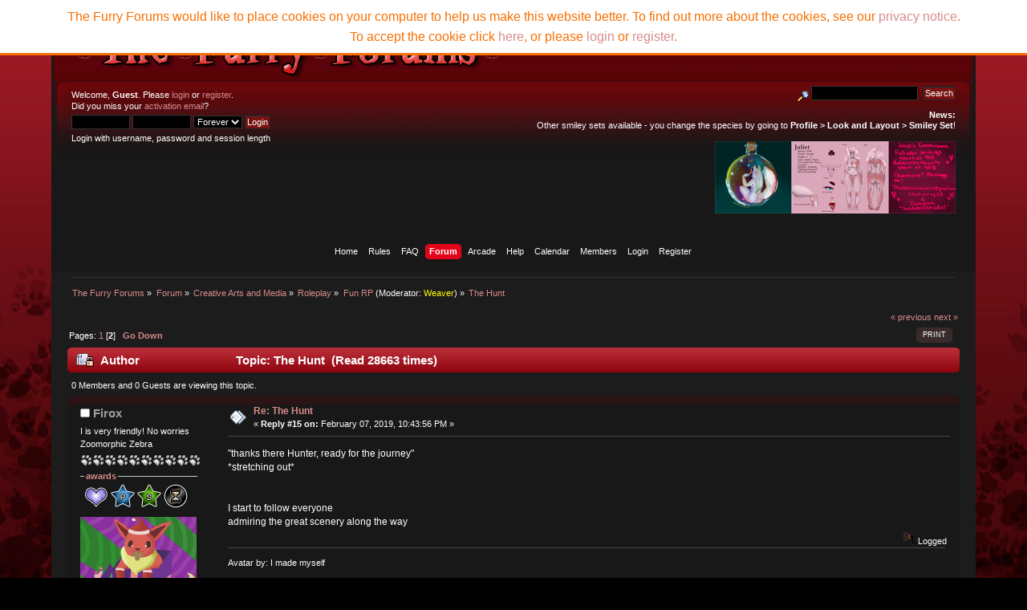

--- FILE ---
content_type: text/html; charset=UTF-8
request_url: https://www.thefurryforum.com/forums/index.php?topic=40388.new;topicseen
body_size: 8630
content:
<!DOCTYPE html PUBLIC "-//W3C//DTD XHTML 1.0 Transitional//EN" "http://www.w3.org/TR/xhtml1/DTD/xhtml1-transitional.dtd">
<html xmlns="http://www.w3.org/1999/xhtml">
<head>
	<link rel="stylesheet" type="text/css" href="https://www.thefurryforum.com/forums/Themes/WildPaw_Red/css/index.css?fin20" />
	<link rel="stylesheet" type="text/css" href="https://www.thefurryforum.com/forums/Themes/default/css/webkit.css" />
	<script type="2a5b567712c277f775edbe7c-text/javascript" src="https://www.thefurryforum.com/forums/Themes/default/scripts/script.js?fin20"></script>
	<script type="2a5b567712c277f775edbe7c-text/javascript" src="https://www.thefurryforum.com/forums/Themes/WildPaw_Red/scripts/theme.js?fin20"></script>
	<script type="2a5b567712c277f775edbe7c-text/javascript"><!-- // --><![CDATA[
		var smf_theme_url = "https://www.thefurryforum.com/forums/Themes/WildPaw_Red";
		var smf_default_theme_url = "https://www.thefurryforum.com/forums/Themes/default";
		var smf_images_url = "https://www.thefurryforum.com/forums/Themes/WildPaw_Red/images";
		var smf_scripturl = "https://www.thefurryforum.com/forums/index.php";
		var smf_iso_case_folding = false;
		var smf_charset = "UTF-8";
		var ajax_notification_text = "Loading...";
		var ajax_notification_cancel_text = "Cancel";
	// ]]></script>
	<meta http-equiv="Content-Type" content="text/html; charset=UTF-8" />
	<meta name="description" content="The Hunt" />
	<title>The Hunt</title>
	<meta name="robots" content="noindex" />
	<link rel="canonical" href="https://www.thefurryforum.com/forums/index.php?topic=40388.15" />
	<link rel="help" href="https://www.thefurryforum.com/forums/index.php?action=help" />
	<link rel="search" href="https://www.thefurryforum.com/forums/index.php?action=search" />
	<link rel="contents" href="https://www.thefurryforum.com/forums/index.php" />
	<link rel="alternate" type="application/rss+xml" title="The Furry Forums - RSS" href="https://www.thefurryforum.com/forums/index.php?type=rss;action=.xml" />
	<link rel="prev" href="https://www.thefurryforum.com/forums/index.php?topic=40388.0;prev_next=prev" />
	<link rel="next" href="https://www.thefurryforum.com/forums/index.php?topic=40388.0;prev_next=next" />
	<link rel="index" href="https://www.thefurryforum.com/forums/index.php?board=29.0" />
	<style>
		#ecl_notification
		{
			color: #f96f00;
			background-color: white;
			border-bottom: solid 3px #f96f00;
			text-align: center;
			font-size: 12pt;
			padding: 8px;
			width: 100%;
			line-height: 25px;
			position: fixed;
			top: 0;
			left: 0;
			padding-left: 0;
			padding-right: 0;
		}
	</style>
	<script type="2a5b567712c277f775edbe7c-text/javascript"><!-- // --><![CDATA[
		cookies_allowed = 0;
	// ]]></script>
	<link rel="stylesheet" type="text/css" id="hidecontent_css" href="https://www.thefurryforum.com/forums/Themes/default/css/hidecontent.css" /><script src="https://www.google.com/recaptcha/api.js" type="2a5b567712c277f775edbe7c-text/javascript"></script>
	<link rel="stylesheet" type="text/css" id="recaptcha_css" href="https://www.thefurryforum.com/forums/Themes/default/css/recaptcha.css" />
	<script language="JavaScript" type="2a5b567712c277f775edbe7c-text/javascript"><!-- // --><![CDATA[
	function EzToogle(myEzItem,ezBlockID,myImage,isBlock)
	{
		var ezCollapseState = 0;

		if (document.getElementById && document.getElementById(myEzItem)!= null) {
			if (document.getElementById(myEzItem).style.display == "none")
			{
				document.getElementById(myEzItem).style.display = "";
				ezCollapseState = 0;
			}
			else
			{
				document.getElementById(myEzItem).style.display = "none";
				ezCollapseState = 1;
			}
		} else if (document.layers && document.layers[myEzItem]!= null) {
			if (document.layers[myEzItem].display == "none")
			{
				document.layers[myEzItem].display = "";
				ezCollapseState = 0;
			}
			else
			{
				document.layers[myEzItem].display = "none";
				ezCollapseState = 1;
			}
		} else if (document.all) {
			if (document.all[myEzItem].style.display == "none")
			{
				document.all[myEzItem].style.display = "";
				ezCollapseState = 0;
			}
			else
			{
				document.all[myEzItem].style.display = "none";
				ezCollapseState = 1;
			}
		}EzPortalSaveBlockState(ezBlockID,ezCollapseState,isBlock);
			if (myImage.src == "https://www.thefurryforum.com/forums/Themes/WildPaw_Red/images/collapse.gif")
				myImage.src = "https://www.thefurryforum.com/forums/Themes/WildPaw_Red/images/expand.gif";
			else
				myImage.src = "https://www.thefurryforum.com/forums/Themes/WildPaw_Red/images/collapse.gif";

		}
	function EzPortalSaveBlockState(ezBlock,ezState,isBlock)
	{
		var tempImage = new Image();
		if (isBlock == 1)
			tempImage.src = smf_scripturl + (smf_scripturl.indexOf("?") == -1 ? "?" : "&") + "action=ezportal;sa=blockstate;blockid=" + ezBlock + ";state=" + ezState + ";sesc=" + "" +  ";" + (new Date().getTime());
		else
			tempImage.src = smf_scripturl + (smf_scripturl.indexOf("?") == -1 ? "?" : "&") + "action=ezportal;sa=columnstate;columnid=" + ezBlock + ";state=" + ezState + ";sesc=" + "" +  ";" + (new Date().getTime());

	}
	// ]]></script>
	<script type="2a5b567712c277f775edbe7c-text/javascript" src="https://www.thefurryforum.com/forums/Themes/default/scripts/ads.js?111"></script>
        <!-- App Indexing for Google Search -->
        <link href="android-app://com.quoord.tapatalkpro.activity/tapatalk/www.thefurryforum.com/forums/?location=topic&amp;fid=29&amp;tid=40388&amp;perpage=15&amp;page=2&amp;channel=google-indexing" rel="alternate" />
        <link href="ios-app://307880732/tapatalk/www.thefurryforum.com/forums/?location=topic&amp;fid=29&amp;tid=40388&amp;perpage=15&amp;page=2&amp;channel=google-indexing" rel="alternate" />
        
        <link href="https://groups.tapatalk-cdn.com/static/manifest/manifest.json" rel="manifest">
        
        <meta name="apple-itunes-app" content="app-id=307880732, affiliate-data=at=10lR7C, app-argument=tapatalk://www.thefurryforum.com/forums/?location=topic&fid=29&tid=40388&perpage=15&page=2" />
        
	<link rel="shortcut icon" href="/favicon.ico" type="image/x-icon" />
	<link rel="icon" href="/favicon.ico" type="image/x-icon" />

	<script type="2a5b567712c277f775edbe7c-text/javascript"><!-- // --><![CDATA[
		var _gaq = _gaq || [];
		_gaq.push(['_setAccount', 'UA-10902799-4']);
		_gaq.push(['_trackPageview']);

		(function() {
			var ga = document.createElement('script'); ga.type = 'text/javascript'; ga.async = true;
			ga.src = ('https:' == document.location.protocol ? 'https://ssl' : 'http://www') + '.google-analytics.com/ga.js';
			var s = document.getElementsByTagName('script')[0]; s.parentNode.insertBefore(ga, s);
		})();
	// ]]></script>
</head>
<body>
<div id="wrapper" style="width: 90%">
	<div id="header"><div class="frame">
		<div id="top_section">
			<h1 class="forumtitle">
				<a href="https://www.thefurryforum.com/forums/index.php"><img src="https://www.thefurryforum.com/forums/Themes/WildPaw_Red/images/theme/tff_banner.png" alt="The Furry Forums" /></a>
			</h1>
			<img id="upshrink" src="https://www.thefurryforum.com/forums/Themes/WildPaw_Red/images/upshrink.png" alt="*" title="Shrink or expand the header." style="display: none;" />
			<img id="smflogo" src="https://www.thefurryforum.com/forums/Themes/WildPaw_Red/images/smflogo.png" alt="Simple Machines Forum" title="Simple Machines Forum" />
		</div>
		<div id="upper_section" class="middletext">
			<div class="user">
				<script type="2a5b567712c277f775edbe7c-text/javascript" src="https://www.thefurryforum.com/forums/Themes/default/scripts/sha1.js"></script>
				<form id="guest_form" action="https://www.thefurryforum.com/forums/index.php?action=login2" method="post" accept-charset="UTF-8" onsubmit="if (!window.__cfRLUnblockHandlers) return false; hashLoginPassword(this, '');" data-cf-modified-2a5b567712c277f775edbe7c-="">
					<div class="info">Welcome, <strong>Guest</strong>. Please <a href="https://www.thefurryforum.com/forums/index.php?action=login">login</a> or <a href="https://www.thefurryforum.com/forums/index.php?action=register">register</a>.<br />Did you miss your <a href="https://www.thefurryforum.com/forums/index.php?action=activate">activation email</a>?</div>
					<input type="text" name="user" size="10" class="input_text" />
					<input type="password" name="passwrd" size="10" class="input_password" />
					<select name="cookielength">
						<option value="60">1 Hour</option>
						<option value="1440">1 Day</option>
						<option value="10080">1 Week</option>
						<option value="43200">1 Month</option>
						<option value="-1" selected="selected">Forever</option>
					</select>
					<input type="submit" value="Login" class="button_submit" /><br />
					<div class="info">Login with username, password and session length</div>
					<input type="hidden" name="hash_passwrd" value="" /><input type="hidden" name="" value="" />
				<input type="hidden" name="" value=""/></form>
			</div>
			<div class="news normaltext">
				<form id="search_form" action="https://www.thefurryforum.com/forums/index.php?action=search2" method="post" accept-charset="UTF-8">
                    <a href="https://www.thefurryforum.com/forums/index.php?action=search;advanced" title="Advanced search"><img id="advsearch" src="https://www.thefurryforum.com/forums/Themes/WildPaw_Red/images/filter.gif" align="middle" alt="Advanced search" /></a>
					<input type="text" name="search" value="" class="input_text" />&nbsp;
					<input type="submit" name="submit" value="Search" class="button_submit" />
					<input type="hidden" name="advanced" value="0" />
					<input type="hidden" name="topic" value="40388" /></form>
				<h2>News: </h2>
				<p>Other smiley sets available - you change the species by going to <strong>Profile &gt; Look and Layout &gt; Smiley Set</strong>!</p><br /><br />
	<div id="ad_unews_33">
		<a href="https://www.furaffinity.net/user/julietthewhitewitch" onclick="if (!window.__cfRLUnblockHandlers) return false; update_ad_clicks(33);" data-cf-modified-2a5b567712c277f775edbe7c-=""><img src="adverts/juliet.png" alt="Juliet" title="Juliet"></a>
	</div>
			</div>
		</div>
		<br class="clear" />
		<script type="2a5b567712c277f775edbe7c-text/javascript"><!-- // --><![CDATA[
			var oMainHeaderToggle = new smc_Toggle({
				bToggleEnabled: true,
				bCurrentlyCollapsed: false,
				aSwappableContainers: [
					'upper_section'
				],
				aSwapImages: [
					{
						sId: 'upshrink',
						srcExpanded: smf_images_url + '/upshrink.png',
						altExpanded: 'Shrink or expand the header.',
						srcCollapsed: smf_images_url + '/upshrink2.png',
						altCollapsed: 'Shrink or expand the header.'
					}
				],
				oThemeOptions: {
					bUseThemeSettings: false,
					sOptionName: 'collapse_header',
					sSessionVar: '',
					sSessionId: ''
				},
				oCookieOptions: {
					bUseCookie: true,
					sCookieName: 'upshrink'
				}
			});
		// ]]></script>
		<div id="main_menu">
			<ul class="dropmenu" id="menu_nav">
				<li id="button_home">
					<a class="firstlevel" href="https://www.thefurryforum.com/forums/index.php">
						<span class="last firstlevel">Home</span>
					</a>
					</li>
				<li id="button_rules">
					<a class="firstlevel" href="https://www.thefurryforum.com/forums/index.php?action=ezportal;sa=page;p=5">
						<span class="firstlevel">Rules</span>
					</a>
					</li>
				<li id="button_faq">
					<a class="firstlevel" href="https://www.thefurryforum.com/forums/index.php?action=ezportal;sa=page;p=4">
						<span class="firstlevel">FAQ</span>
					</a>
					</li>
				<li id="button_forum">
					<a class="active firstlevel" href="https://www.thefurryforum.com/forums/index.php?action=forum">
						<span class="firstlevel">Forum</span>
					</a>
					</li>
				<li id="button_arcade">
					<a class="firstlevel" href="https://www.thefurryforum.com/forums/index.php?action=arcade">
						<span class="firstlevel">Arcade</span>
					</a>
					</li>
				<li id="button_help">
					<a class="firstlevel" href="https://www.thefurryforum.com/forums/index.php?action=help">
						<span class="firstlevel">Help</span>
					</a>
					</li>
				<li id="button_calendar">
					<a class="firstlevel" href="https://www.thefurryforum.com/forums/index.php?action=calendar">
						<span class="firstlevel">Calendar</span>
					</a>
					</li>
				<li id="button_mlist">
					<a class="firstlevel" href="https://www.thefurryforum.com/forums/index.php?action=mlist">
						<span class="firstlevel">Members</span>
					</a>
						<ul>
							<li>
								<a href="https://www.thefurryforum.com/forums/index.php?action=mlist">
									<span>View the memberlist</span>
								</a>
							</li>
							<li>
								<a href="https://www.thefurryforum.com/forums/index.php?action=mlist;sa=search">
									<span class="last">Search For Members</span>
								</a>
							</li>
							<li>
								<a href="https://www.thefurryforum.com/forums/index.php?action=staff">
									<span>Staff List</span>
								</a>
							</li>
						</ul>
					</li>
				<li id="button_login">
					<a class="firstlevel" href="https://www.thefurryforum.com/forums/index.php?action=login">
						<span class="firstlevel">Login</span>
					</a>
					</li>
				<li id="button_register">
					<a class="firstlevel" href="https://www.thefurryforum.com/forums/index.php?action=register">
						<span class="last firstlevel">Register</span>
					</a>
					</li>
			</ul>
		</div>
		<br class="clear" />
	</div></div>
	<div id="content_section"><div class="frame">
		<div id="main_content_section">
	<div class="navigate_section">
		<ul>
			<li>
				<a href="https://www.thefurryforum.com/forums/index.php"><span>The Furry Forums</span></a> &#187;
			</li>
			<li>
				<a href="https://www.thefurryforum.com/forums/index.php?action=forum"><span>Forum</span></a> &#187;
			</li>
			<li>
				<a href="https://www.thefurryforum.com/forums/index.php?action=forum#c5"><span>Creative Arts and Media</span></a> &#187;
			</li>
			<li>
				<a href="https://www.thefurryforum.com/forums/index.php?board=16.0"><span>Roleplay</span></a> &#187;
			</li>
			<li>
				<a href="https://www.thefurryforum.com/forums/index.php?board=29.0"><span>Fun RP</span></a> (Moderator: <a href="https://www.thefurryforum.com/forums/index.php?action=profile;u=24834" title="Board Moderator Weaver" style="color:yellow;">Weaver</a>) &#187;
			</li>
			<li class="last">
				<a href="https://www.thefurryforum.com/forums/index.php?topic=40388.0"><span>The Hunt</span></a>
			</li>
		</ul>
	</div><br style="line-height: 0.1em;" />
	<div id="ecl_notification">
		The Furry Forums would like to place cookies on your computer to help us make this website better. To find out more about the cookies, see our <a href="https://www.thefurryforum.com/forums/index.php?action=privacynotice">privacy notice</a>.<br />To accept the cookie click <a href="https://www.thefurryforum.com/forums/index.php?topic=40388&topicseen=&board=29&cookieaccept=1">here</a>, or please <a href="https://www.thefurryforum.com/forums/index.php?action=login">login</a> or <a href="https://www.thefurryforum.com/forums/index.php?action=register">register</a>.
	</div>
			<a id="top"></a>
			<a id="msg2223892"></a>
			<div class="pagesection">
				<div class="nextlinks"><a href="https://www.thefurryforum.com/forums/index.php?topic=40388.0;prev_next=prev#new">&laquo; previous</a> <a href="https://www.thefurryforum.com/forums/index.php?topic=40388.0;prev_next=next#new">next &raquo;</a></div>
		<div class="buttonlist floatright">
			<ul>
				<li><a class="button_strip_print" href="https://www.thefurryforum.com/forums/index.php?action=printpage;topic=40388.0" rel="new_win nofollow"><span class="last">Print</span></a></li>
			</ul>
		</div>
				<div class="pagelinks floatleft">Pages: <a class="navPages" href="https://www.thefurryforum.com/forums/index.php?topic=40388.0">1</a> [<strong>2</strong>]   &nbsp;&nbsp;<a href="#lastPost"><strong>Go Down</strong></a></div>
			</div>
			<div id="forumposts">
				<div class="cat_bar">
					<h3 class="catbg">
						<img src="https://www.thefurryforum.com/forums/Themes/WildPaw_Red/images/topic/hot_post_locked.gif" align="bottom" alt="" />
						<span id="author">Author</span>
						Topic: The Hunt &nbsp;(Read 28663 times)
					</h3>
				</div>
				<p id="whoisviewing" class="smalltext">0 Members and 0 Guests are viewing this topic.
				</p>
				<form action="https://www.thefurryforum.com/forums/index.php?action=quickmod2;topic=40388.15" method="post" accept-charset="UTF-8" name="quickModForm" id="quickModForm" style="margin: 0;" onsubmit="if (!window.__cfRLUnblockHandlers) return false; return oQuickModify.bInEditMode ? oQuickModify.modifySave('', '') : false" data-cf-modified-2a5b567712c277f775edbe7c-="">
				<div class="windowbg2">
					<span class="topslice"><span></span></span>
					<div class="post_wrapper">
						<div class="poster">
							<h4>
								<img src="https://www.thefurryforum.com/forums/Themes/WildPaw_Red/images/useroff.gif" alt="Offline" />
								<a href="https://www.thefurryforum.com/forums/index.php?action=profile;u=21036" title="View the profile of Firox" style="color:#A0A0A0;">Firox</a>
							</h4>
							<ul class="reset smalltext" id="msg_2223892_extra_info">
								<li class="title">I is very friendly! No worries</li>
								<li class="postgroup">Zoomorphic Zebra</li>
								<li class="stars"><img src="https://www.thefurryforum.com/forums/Themes/WildPaw_Red/images/star.gif" alt="*" /><img src="https://www.thefurryforum.com/forums/Themes/WildPaw_Red/images/star.gif" alt="*" /><img src="https://www.thefurryforum.com/forums/Themes/WildPaw_Red/images/star.gif" alt="*" /><img src="https://www.thefurryforum.com/forums/Themes/WildPaw_Red/images/star.gif" alt="*" /><img src="https://www.thefurryforum.com/forums/Themes/WildPaw_Red/images/star.gif" alt="*" /><img src="https://www.thefurryforum.com/forums/Themes/WildPaw_Red/images/star.gif" alt="*" /><img src="https://www.thefurryforum.com/forums/Themes/WildPaw_Red/images/star.gif" alt="*" /><img src="https://www.thefurryforum.com/forums/Themes/WildPaw_Red/images/star.gif" alt="*" /><img src="https://www.thefurryforum.com/forums/Themes/WildPaw_Red/images/star.gif" alt="*" /><img src="https://www.thefurryforum.com/forums/Themes/WildPaw_Red/images/star.gif" alt="*" /></li>
						<li>
							<fieldset style="border-top:1px;border-bottom:0;border-right:0;border-left:0;border-style:solid;border-color:#CCC;padding:2px 2px 2px 5px;margin-right:15px;">
								<legend><a href="https://www.thefurryforum.com/forums/index.php?action=profile;area=showAwards;u=21036" title="Awards">awards</a></legend>
								<a href="https://www.thefurryforum.com/forums/index.php?action=profile;area=membersAwards;a_id=25"><img src="https://www.thefurryforum.com/forums/awards/25-mini.png" alt="Assigned to someone who is observed to be very friendly toward other members (frequently welcoming people in the Intro board, answering questions, etc.)" title="Assigned to someone who is observed to be very friendly toward other members (frequently welcoming people in the Intro board, answering questions, etc.)" /></a> 
								<a href="https://www.thefurryforum.com/forums/index.php?action=profile;area=membersAwards;a_id=15"><img src="https://www.thefurryforum.com/forums/awards/15-mini.png" alt="This user has donated to the forum more than once." title="This user has donated to the forum more than once." /></a> 
								<a href="https://www.thefurryforum.com/forums/index.php?action=profile;area=membersAwards;a_id=14"><img src="https://www.thefurryforum.com/forums/awards/14-mini.png" alt="This user has donated more than $50 to the forum." title="This user has donated more than $50 to the forum." /></a> 
								<a href="https://www.thefurryforum.com/forums/index.php?action=profile;area=membersAwards;a_id=18"><img src="https://www.thefurryforum.com/forums/awards/18-mini.png" alt="This user has been a forum member for over 10 years" title="This user has been a forum member for over 10 years" /></a> 
							</fieldset>
						</li>
								<li class="avatar">
									<a href="https://www.thefurryforum.com/forums/index.php?action=profile;u=21036">
										<img class="avatar" src="https://www.thefurryforum.com/forums/avs/avatar_21036_1698232066.png" alt="" />
									</a>
								</li>
								<li class="postcount">Posts: 28428</li>
								<li class="gender">Gender: <img class="gender" src="https://www.thefurryforum.com/forums/Themes/WildPaw_Red/images/Male.gif" alt="Male" /></li>
								<li class="blurb">(still reply to my other sonas, in signature)</li>
								<li class="im_icons">
									<ul>
										<li><img src="https://www.thefurryforum.com/forums/Themes/WildPaw_Red/images/discord_sm.png" onclick="if (!window.__cfRLUnblockHandlers) return false; setDiscord('Firox-Flarey#0363')" title="Firox-Flarey#0363 (Click to Copy)" alt="Discord" data-cf-modified-2a5b567712c277f775edbe7c-="">

<script type="2a5b567712c277f775edbe7c-text/javascript">
function setDiscord(value) {
    var tempInput = document.createElement("input");
    tempInput.style = "position: absolute; left: -1000px; top: -1000px";
    tempInput.value = value;
    document.body.appendChild(tempInput);
    tempInput.select();
    document.execCommand("copy");
    document.body.removeChild(tempInput);
    alert("Copied Discord ID: " + tempInput.value);
}
</script></li>
										<li><a href="http://JyoEspy.deviantart.com" target="_blank"><img src="https://www.thefurryforum.com/forums/Themes/WildPaw_Red/images/da_small.gif" alt="DeviantArt" title=JyoEspy></a></li>
									</ul>
								</li>
								<li class="profile">
									<ul>
										<li><a href="https://www.youtube.com/user/BigCatFanatic/videos" title="My YouTube" target="_blank" rel="noopener noreferrer" class="new_win"><img src="https://www.thefurryforum.com/forums/Themes/WildPaw_Red/images/www_sm.gif" alt="My YouTube" /></a></li>
								<li><a href="https://www.thefurryforum.com/forums/index.php?action=profile;area=showAwards;u=21036" title="Awards"><img src="https://www.thefurryforum.com/forums/Themes/WildPaw_Red/images/award.gif" alt="Awards" title="Awards" border="0" /></a></li>
									</ul>
								</li>
								<li class="custom">Species: Red Fox *Flareon*</li>
								<li class="custom">Coloring: Main fur red, do have fluffy yellow fur on head tuft, mane, and tail, dark red inside ears</li>
								<li class="custom">Height: 3ft / 91 cm, lenght: 3ft 6in / 106cm, tail: 3ft 6in / 105cm</li>
								<li class="custom">Weight: 38 lbs / 17kg</li>
								<li class="custom">Build: playful, caring, competitive</li>
								<li class="custom">Currently: <font color=orange>friendly and full of fun - love chocolate chip cookies!</font></li>
							</ul>
						</div>
						<div class="postarea">
							<div class="flow_hidden">
								<div class="keyinfo">
									<div class="messageicon">
										<img src="https://www.thefurryforum.com/forums/Themes/WildPaw_Red/images/post/xx.gif" alt="" />
									</div>
									<h5 id="subject_2223892">
										<a href="https://www.thefurryforum.com/forums/index.php?topic=40388.msg2223892#msg2223892" rel="nofollow">Re: The Hunt</a>
									</h5>
									<div class="smalltext">&#171; <strong>Reply #15 on:</strong> February 07, 2019, 10:43:56 PM &#187;</div>
									<div id="msg_2223892_quick_mod"></div>
								</div>
							</div>
							<div class="post">
								<div class="inner" id="msg_2223892">&quot;thanks there Hunter, ready for the journey&quot; <br />*stretching out* <br /><br /><br />I start to follow everyone<br />admiring the great scenery along the way</div>
							</div>
						</div>
						<div class="moderatorbar">
							<div class="smalltext modified" id="modified_2223892">
							</div>
							<div class="smalltext reportlinks">
								<img src="https://www.thefurryforum.com/forums/Themes/WildPaw_Red/images/ip.gif" alt="" />
								Logged
							</div>
							<div class="custom_fields_above_signature">
								<ul class="reset nolist">
									<li>Avatar by: I made myself<br></li>
								</ul>
							</div>
							<div class="signature" id="msg_2223892_signature">Info on my sona<br />Vay, female, Vaporeon, New York CIty, New York <br />Joseph, male, Jolteon, Kansas City, Missouri <br />Aaron, male, Flareon, McMinnville, Oregon <br />Arval, male, Umbreon,&nbsp; San Francisco, California <br />Jyo, male, Espeon, Seattle, Washington <br />Linette, female, Leafeon, Biloxi, Mississippi <br />Grace, female, Glaceon, Minneapolis, Minnesota <br />Sherrie, female, Sylveon, Las Vegas, Nevada <br /><br />8 opposite gender mates:<br />Leonardo, male, Vaporeon, Venice, Italy <br />Robyn, female, Jolteon, Bridgetown, Barbados <br />Fleur, female, Flareon, Marseille, France <br />Aycan, female, Umbreon, Istanbul, turkey <br />Elise, female, Espeon, Basseterre, St. Kitts-Nevis <br />Zoran, male, Leafeon, Velez, North Macedonia <br />Florian, male, Glaceon, Craiova, Romania <br />Seth, male, Sylveon, Ashgabath, Turkmenistan <br /><br />My other supporting sonas:<br />Charlene - Bobby - Marrie - Milo - Vanessa - Zoey - Jeremy -Yana - Kumar - Francine - Rorch - Marvinne - Darsha</div>
						</div>
					</div>
					<span class="botslice"><span></span></span>
				</div>
				<hr class="post_separator" />
				<a id="msg2223925"></a>
				<div class="windowbg">
					<span class="topslice"><span></span></span>
					<div class="post_wrapper">
						<div class="poster">
							<h4>
								<img src="https://www.thefurryforum.com/forums/Themes/WildPaw_Red/images/useroff.gif" alt="Offline" />
								<a href="https://www.thefurryforum.com/forums/index.php?action=profile;u=24380" title="View the profile of Hunter568" style="color:#A0A0A0;">Hunter568</a>
							</h4>
							<ul class="reset smalltext" id="msg_2223925_extra_info">
								<li class="postgroup">Boisterous Bear</li>
								<li class="stars"><img src="https://www.thefurryforum.com/forums/Themes/WildPaw_Red/images/star.gif" alt="*" /><img src="https://www.thefurryforum.com/forums/Themes/WildPaw_Red/images/star.gif" alt="*" /></li>
						<li>
							<fieldset style="border-top:1px;border-bottom:0;border-right:0;border-left:0;border-style:solid;border-color:#CCC;padding:2px 2px 2px 5px;margin-right:15px;">
								<legend><a href="https://www.thefurryforum.com/forums/index.php?action=profile;area=showAwards;u=24380" title="Awards">awards</a></legend>
								<a href="https://www.thefurryforum.com/forums/index.php?action=profile;area=membersAwards;a_id=19"><img src="https://www.thefurryforum.com/forums/awards/19-mini.png" alt="This user has been a forum member for over 8 years" title="This user has been a forum member for over 8 years" /></a> 
							</fieldset>
						</li>
								<li class="avatar">
									<a href="https://www.thefurryforum.com/forums/index.php?action=profile;u=24380">
										<img class="avatar" src="https://www.thefurryforum.com/forums/avs/avatar_24380_1523260763.png" alt="" />
									</a>
								</li>
								<li class="postcount">Posts: 106</li>
								<li class="gender">Gender: <img class="gender" src="https://www.thefurryforum.com/forums/Themes/WildPaw_Red/images/Male.gif" alt="Male" /></li>
								<li class="blurb">Red Wolf</li>
								<li class="profile">
									<ul>
								<li><a href="https://www.thefurryforum.com/forums/index.php?action=profile;area=showAwards;u=24380" title="Awards"><img src="https://www.thefurryforum.com/forums/Themes/WildPaw_Red/images/award.gif" alt="Awards" title="Awards" border="0" /></a></li>
									</ul>
								</li>
								<li class="custom">Species: Red Wolf</li>
								<li class="custom">Height: 6&#39;3&#39;&#39;</li>
								<li class="custom">Build: Tall and broad-shouldered</li>
							</ul>
						</div>
						<div class="postarea">
							<div class="flow_hidden">
								<div class="keyinfo">
									<div class="messageicon">
										<img src="https://www.thefurryforum.com/forums/Themes/WildPaw_Red/images/post/xx.gif" alt="" />
									</div>
									<h5 id="subject_2223925">
										<a href="https://www.thefurryforum.com/forums/index.php?topic=40388.msg2223925#msg2223925" rel="nofollow">Re: The Hunt</a>
									</h5>
									<div class="smalltext">&#171; <strong>Reply #16 on:</strong> February 08, 2019, 07:53:59 AM &#187;</div>
									<div id="msg_2223925_quick_mod"></div>
								</div>
							</div>
							<div class="post">
								<div class="inner" id="msg_2223925">Hunter pants happily as they get closer to their home, heading off the open grasslands and deep into the woods. All the other wolves are excited to get back too.<br /><br />Many are howling, and Hunter howls with them.<br /><br />&quot;awooOOOOOOOO!&quot;</div>
							</div>
						</div>
						<div class="moderatorbar">
							<div class="smalltext modified" id="modified_2223925">
							</div>
							<div class="smalltext reportlinks">
								<img src="https://www.thefurryforum.com/forums/Themes/WildPaw_Red/images/ip.gif" alt="" />
								Logged
							</div>
							<div class="custom_fields_above_signature">
								<ul class="reset nolist">
									<li>Avatar by: Me<br></li>
								</ul>
							</div>
							<div class="signature" id="msg_2223925_signature">Predators vs. Prey double victory 1/7/18 - achieved with NovaKamikazi</div>
						</div>
					</div>
					<span class="botslice"><span></span></span>
				</div>
				<hr class="post_separator" />
				<a id="msg2223954"></a><a id="new"></a>
				<div class="windowbg2">
					<span class="topslice"><span></span></span>
					<div class="post_wrapper">
						<div class="poster">
							<h4>
								<img src="https://www.thefurryforum.com/forums/Themes/WildPaw_Red/images/useroff.gif" alt="Offline" />
								<a href="https://www.thefurryforum.com/forums/index.php?action=profile;u=21036" title="View the profile of Firox" style="color:#A0A0A0;">Firox</a>
							</h4>
							<ul class="reset smalltext" id="msg_2223954_extra_info">
								<li class="title">I is very friendly! No worries</li>
								<li class="postgroup">Zoomorphic Zebra</li>
								<li class="stars"><img src="https://www.thefurryforum.com/forums/Themes/WildPaw_Red/images/star.gif" alt="*" /><img src="https://www.thefurryforum.com/forums/Themes/WildPaw_Red/images/star.gif" alt="*" /><img src="https://www.thefurryforum.com/forums/Themes/WildPaw_Red/images/star.gif" alt="*" /><img src="https://www.thefurryforum.com/forums/Themes/WildPaw_Red/images/star.gif" alt="*" /><img src="https://www.thefurryforum.com/forums/Themes/WildPaw_Red/images/star.gif" alt="*" /><img src="https://www.thefurryforum.com/forums/Themes/WildPaw_Red/images/star.gif" alt="*" /><img src="https://www.thefurryforum.com/forums/Themes/WildPaw_Red/images/star.gif" alt="*" /><img src="https://www.thefurryforum.com/forums/Themes/WildPaw_Red/images/star.gif" alt="*" /><img src="https://www.thefurryforum.com/forums/Themes/WildPaw_Red/images/star.gif" alt="*" /><img src="https://www.thefurryforum.com/forums/Themes/WildPaw_Red/images/star.gif" alt="*" /></li>
						<li>
							<fieldset style="border-top:1px;border-bottom:0;border-right:0;border-left:0;border-style:solid;border-color:#CCC;padding:2px 2px 2px 5px;margin-right:15px;">
								<legend><a href="https://www.thefurryforum.com/forums/index.php?action=profile;area=showAwards;u=21036" title="Awards">awards</a></legend>
								<a href="https://www.thefurryforum.com/forums/index.php?action=profile;area=membersAwards;a_id=25"><img src="https://www.thefurryforum.com/forums/awards/25-mini.png" alt="Assigned to someone who is observed to be very friendly toward other members (frequently welcoming people in the Intro board, answering questions, etc.)" title="Assigned to someone who is observed to be very friendly toward other members (frequently welcoming people in the Intro board, answering questions, etc.)" /></a> 
								<a href="https://www.thefurryforum.com/forums/index.php?action=profile;area=membersAwards;a_id=15"><img src="https://www.thefurryforum.com/forums/awards/15-mini.png" alt="This user has donated to the forum more than once." title="This user has donated to the forum more than once." /></a> 
								<a href="https://www.thefurryforum.com/forums/index.php?action=profile;area=membersAwards;a_id=14"><img src="https://www.thefurryforum.com/forums/awards/14-mini.png" alt="This user has donated more than $50 to the forum." title="This user has donated more than $50 to the forum." /></a> 
								<a href="https://www.thefurryforum.com/forums/index.php?action=profile;area=membersAwards;a_id=18"><img src="https://www.thefurryforum.com/forums/awards/18-mini.png" alt="This user has been a forum member for over 10 years" title="This user has been a forum member for over 10 years" /></a> 
							</fieldset>
						</li>
								<li class="avatar">
									<a href="https://www.thefurryforum.com/forums/index.php?action=profile;u=21036">
										<img class="avatar" src="https://www.thefurryforum.com/forums/avs/avatar_21036_1698232066.png" alt="" />
									</a>
								</li>
								<li class="postcount">Posts: 28428</li>
								<li class="gender">Gender: <img class="gender" src="https://www.thefurryforum.com/forums/Themes/WildPaw_Red/images/Male.gif" alt="Male" /></li>
								<li class="blurb">(still reply to my other sonas, in signature)</li>
								<li class="im_icons">
									<ul>
										<li><img src="https://www.thefurryforum.com/forums/Themes/WildPaw_Red/images/discord_sm.png" onclick="if (!window.__cfRLUnblockHandlers) return false; setDiscord('Firox-Flarey#0363')" title="Firox-Flarey#0363 (Click to Copy)" alt="Discord" data-cf-modified-2a5b567712c277f775edbe7c-="">

<script type="2a5b567712c277f775edbe7c-text/javascript">
function setDiscord(value) {
    var tempInput = document.createElement("input");
    tempInput.style = "position: absolute; left: -1000px; top: -1000px";
    tempInput.value = value;
    document.body.appendChild(tempInput);
    tempInput.select();
    document.execCommand("copy");
    document.body.removeChild(tempInput);
    alert("Copied Discord ID: " + tempInput.value);
}
</script></li>
										<li><a href="http://JyoEspy.deviantart.com" target="_blank"><img src="https://www.thefurryforum.com/forums/Themes/WildPaw_Red/images/da_small.gif" alt="DeviantArt" title=JyoEspy></a></li>
									</ul>
								</li>
								<li class="profile">
									<ul>
										<li><a href="https://www.youtube.com/user/BigCatFanatic/videos" title="My YouTube" target="_blank" rel="noopener noreferrer" class="new_win"><img src="https://www.thefurryforum.com/forums/Themes/WildPaw_Red/images/www_sm.gif" alt="My YouTube" /></a></li>
								<li><a href="https://www.thefurryforum.com/forums/index.php?action=profile;area=showAwards;u=21036" title="Awards"><img src="https://www.thefurryforum.com/forums/Themes/WildPaw_Red/images/award.gif" alt="Awards" title="Awards" border="0" /></a></li>
									</ul>
								</li>
								<li class="custom">Species: Red Fox *Flareon*</li>
								<li class="custom">Coloring: Main fur red, do have fluffy yellow fur on head tuft, mane, and tail, dark red inside ears</li>
								<li class="custom">Height: 3ft / 91 cm, lenght: 3ft 6in / 106cm, tail: 3ft 6in / 105cm</li>
								<li class="custom">Weight: 38 lbs / 17kg</li>
								<li class="custom">Build: playful, caring, competitive</li>
								<li class="custom">Currently: <font color=orange>friendly and full of fun - love chocolate chip cookies!</font></li>
							</ul>
						</div>
						<div class="postarea">
							<div class="flow_hidden">
								<div class="keyinfo">
									<div class="messageicon">
										<img src="https://www.thefurryforum.com/forums/Themes/WildPaw_Red/images/post/xx.gif" alt="" />
									</div>
									<h5 id="subject_2223954">
										<a href="https://www.thefurryforum.com/forums/index.php?topic=40388.msg2223954#msg2223954" rel="nofollow">Re: The Hunt</a>
									</h5>
									<div class="smalltext">&#171; <strong>Reply #17 on:</strong> February 09, 2019, 04:43:56 AM &#187;</div>
									<div id="msg_2223954_quick_mod"></div>
								</div>
							</div>
							<div class="post">
								<div class="inner" id="msg_2223954">I pants once we get closer, admiring the outside view first of the den, the surrounding forest <br />&quot;its really such a great place to live, a little of everything for sure&quot; <br />looking right <br />&quot;a great place to get some drink, river looks nice, I can imagine it might be deep in some spots for swimming - so much open space to run and exercise.... such a great home area for sure&quot;<br /><br /><br />&quot;is it fine to howl alongside all?&quot;</div>
							</div>
						</div>
						<div class="moderatorbar">
							<div class="smalltext modified" id="modified_2223954">
							</div>
							<div class="smalltext reportlinks">
								<img src="https://www.thefurryforum.com/forums/Themes/WildPaw_Red/images/ip.gif" alt="" />
								Logged
							</div>
							<div class="custom_fields_above_signature">
								<ul class="reset nolist">
									<li>Avatar by: I made myself<br></li>
								</ul>
							</div>
							<div class="signature" id="msg_2223954_signature">Info on my sona<br />Vay, female, Vaporeon, New York CIty, New York <br />Joseph, male, Jolteon, Kansas City, Missouri <br />Aaron, male, Flareon, McMinnville, Oregon <br />Arval, male, Umbreon,&nbsp; San Francisco, California <br />Jyo, male, Espeon, Seattle, Washington <br />Linette, female, Leafeon, Biloxi, Mississippi <br />Grace, female, Glaceon, Minneapolis, Minnesota <br />Sherrie, female, Sylveon, Las Vegas, Nevada <br /><br />8 opposite gender mates:<br />Leonardo, male, Vaporeon, Venice, Italy <br />Robyn, female, Jolteon, Bridgetown, Barbados <br />Fleur, female, Flareon, Marseille, France <br />Aycan, female, Umbreon, Istanbul, turkey <br />Elise, female, Espeon, Basseterre, St. Kitts-Nevis <br />Zoran, male, Leafeon, Velez, North Macedonia <br />Florian, male, Glaceon, Craiova, Romania <br />Seth, male, Sylveon, Ashgabath, Turkmenistan <br /><br />My other supporting sonas:<br />Charlene - Bobby - Marrie - Milo - Vanessa - Zoey - Jeremy -Yana - Kumar - Francine - Rorch - Marvinne - Darsha</div>
						</div>
					</div>
					<span class="botslice"><span></span></span>
				</div>
				<hr class="post_separator" />
				</form>
			</div>
			<a id="lastPost"></a>
			<div class="pagesection">
				
		<div class="buttonlist floatright">
			<ul>
				<li><a class="button_strip_print" href="https://www.thefurryforum.com/forums/index.php?action=printpage;topic=40388.0" rel="new_win nofollow"><span class="last">Print</span></a></li>
			</ul>
		</div>
				<div class="pagelinks floatleft">Pages: <a class="navPages" href="https://www.thefurryforum.com/forums/index.php?topic=40388.0">1</a> [<strong>2</strong>]   &nbsp;&nbsp;<a href="#top"><strong>Go Up</strong></a></div>
				<div class="nextlinks_bottom"><a href="https://www.thefurryforum.com/forums/index.php?topic=40388.0;prev_next=prev#new">&laquo; previous</a> <a href="https://www.thefurryforum.com/forums/index.php?topic=40388.0;prev_next=next#new">next &raquo;</a></div>
			</div>
	<div class="navigate_section">
		<ul>
			<li>
				<a href="https://www.thefurryforum.com/forums/index.php"><span>The Furry Forums</span></a> &#187;
			</li>
			<li>
				<a href="https://www.thefurryforum.com/forums/index.php?action=forum"><span>Forum</span></a> &#187;
			</li>
			<li>
				<a href="https://www.thefurryforum.com/forums/index.php?action=forum#c5"><span>Creative Arts and Media</span></a> &#187;
			</li>
			<li>
				<a href="https://www.thefurryforum.com/forums/index.php?board=16.0"><span>Roleplay</span></a> &#187;
			</li>
			<li>
				<a href="https://www.thefurryforum.com/forums/index.php?board=29.0"><span>Fun RP</span></a> (Moderator: <a href="https://www.thefurryforum.com/forums/index.php?action=profile;u=24834" title="Board Moderator Weaver" style="color:yellow;">Weaver</a>) &#187;
			</li>
			<li class="last">
				<a href="https://www.thefurryforum.com/forums/index.php?topic=40388.0"><span>The Hunt</span></a>
			</li>
		</ul>
	</div>
			<div id="moderationbuttons"></div>
			<div class="plainbox" id="display_jump_to">&nbsp;</div>
		<br class="clear" />
			<form action="https://www.thefurryforum.com/forums/index.php?action=spellcheck" method="post" accept-charset="UTF-8" name="spell_form" id="spell_form" target="spellWindow"><input type="hidden" name="spellstring" value="" /></form>
				<script type="2a5b567712c277f775edbe7c-text/javascript" src="https://www.thefurryforum.com/forums/Themes/default/scripts/spellcheck.js"></script>
				<script type="2a5b567712c277f775edbe7c-text/javascript" src="https://www.thefurryforum.com/forums/Themes/default/scripts/topic.js"></script>
				<script type="2a5b567712c277f775edbe7c-text/javascript"><!-- // --><![CDATA[
					if ('XMLHttpRequest' in window)
					{
						var oQuickModify = new QuickModify({
							sScriptUrl: smf_scripturl,
							bShowModify: true,
							iTopicId: 40388,
							sTemplateBodyEdit: '\n\t\t\t\t\t\t\t\t<div id="quick_edit_body_container" style="width: 90%">\n\t\t\t\t\t\t\t\t\t<div id="error_box" style="padding: 4px;" class="error"><' + '/div>\n\t\t\t\t\t\t\t\t\t<textarea class="editor" name="message" rows="12" style="width: 100%; margin-bottom: 10px;" tabindex="1">%body%<' + '/textarea><br />\n\t\t\t\t\t\t\t\t\t<input type="hidden" name="" value="" />\n\t\t\t\t\t\t\t\t\t<input type="hidden" name="topic" value="40388" />\n\t\t\t\t\t\t\t\t\t<input type="hidden" name="msg" value="%msg_id%" />\n\t\t\t\t\t\t\t\t\t<div class="righttext">\n\t\t\t\t\t\t\t\t\t\t<input type="submit" name="post" value="Save" tabindex="2" onclick="return oQuickModify.modifySave(\'\', \'\');" accesskey="s" class="button_submit" />&nbsp;&nbsp;<input type="button" value="Spell Check" tabindex="3" onclick="spellCheck(\'quickModForm\', \'message\');" class="button_submit" />&nbsp;&nbsp;<input type="submit" name="cancel" value="Cancel" tabindex="4" onclick="return oQuickModify.modifyCancel();" class="button_submit" />\n\t\t\t\t\t\t\t\t\t<' + '/div>\n\t\t\t\t\t\t\t\t<' + '/div>',
							sTemplateSubjectEdit: '<input type="text" style="width: 90%;" name="subject" value="%subject%" size="80" maxlength="80" tabindex="5" class="input_text" />',
							sTemplateBodyNormal: '%body%',
							sTemplateSubjectNormal: '<a hr'+'ef="https://www.thefurryforum.com/forums/index.php'+'?topic=40388.msg%msg_id%#msg%msg_id%" rel="nofollow">%subject%<' + '/a>',
							sTemplateTopSubject: 'Topic: %subject% &nbsp;(Read 28663 times)',
							sErrorBorderStyle: '1px solid red'
						});

						aJumpTo[aJumpTo.length] = new JumpTo({
							sContainerId: "display_jump_to",
							sJumpToTemplate: "<label class=\"smalltext\" for=\"%select_id%\">Jump to:<" + "/label> %dropdown_list%",
							iCurBoardId: 29,
							iCurBoardChildLevel: 1,
							sCurBoardName: "Fun RP",
							sBoardChildLevelIndicator: "==",
							sBoardPrefix: "=> ",
							sCatSeparator: "-----------------------------",
							sCatPrefix: "",
							sGoButtonLabel: "go"
						});

						aIconLists[aIconLists.length] = new IconList({
							sBackReference: "aIconLists[" + aIconLists.length + "]",
							sIconIdPrefix: "msg_icon_",
							sScriptUrl: smf_scripturl,
							bShowModify: true,
							iBoardId: 29,
							iTopicId: 40388,
							sSessionId: "",
							sSessionVar: "",
							sLabelIconList: "Message Icon",
							sBoxBackground: "transparent",
							sBoxBackgroundHover: "#ffffff",
							iBoxBorderWidthHover: 1,
							sBoxBorderColorHover: "#adadad" ,
							sContainerBackground: "#ffffff",
							sContainerBorder: "1px solid #adadad",
							sItemBorder: "1px solid #ffffff",
							sItemBorderHover: "1px dotted gray",
							sItemBackground: "transparent",
							sItemBackgroundHover: "#e0e0f0"
						});
					}
				// ]]></script></td><!-- end center --><div align="center"><span class="smalltext">Powered by <a href="http://www.ezportal.com" target="blank">EzPortal</a></span></div><br style="line-height: 0.1em;" />
		</div>
	</div></div>
	<div id="footer_section"><div class="frame">
		<ul class="reset">
			<li class="copyright">
			<span class="smalltext" style="display: inline; visibility: visible; font-family: Verdana, Arial, sans-serif;"><a href="https://www.thefurryforum.com/forums/index.php?action=credits" title="Simple Machines Forum" target="_blank" class="new_win">SMF 2.0.19</a> |
 <a href="http://www.simplemachines.org/about/smf/license.php" title="License" target="_blank" class="new_win">SMF &copy; 2011</a>, <a href="http://www.simplemachines.org" title="Simple Machines" target="_blank" class="new_win">Simple Machines</a> | <a id="button_agreement" href="https://www.thefurryforum.com/forums/index.php?action=agreement"><span>Terms and Policies</span></a>
			</span></li>

<!-- original SMF footer -->

		</ul>
	</div></div>
</div><!-- <a href="https://www.thefurryforum.com/cookinghightest.php">anything</a> -->
<script src="/cdn-cgi/scripts/7d0fa10a/cloudflare-static/rocket-loader.min.js" data-cf-settings="2a5b567712c277f775edbe7c-|49" defer></script><script defer src="https://static.cloudflareinsights.com/beacon.min.js/vcd15cbe7772f49c399c6a5babf22c1241717689176015" integrity="sha512-ZpsOmlRQV6y907TI0dKBHq9Md29nnaEIPlkf84rnaERnq6zvWvPUqr2ft8M1aS28oN72PdrCzSjY4U6VaAw1EQ==" data-cf-beacon='{"version":"2024.11.0","token":"32563021dd1747e295b4178ce1229646","r":1,"server_timing":{"name":{"cfCacheStatus":true,"cfEdge":true,"cfExtPri":true,"cfL4":true,"cfOrigin":true,"cfSpeedBrain":true},"location_startswith":null}}' crossorigin="anonymous"></script>
</body></html>